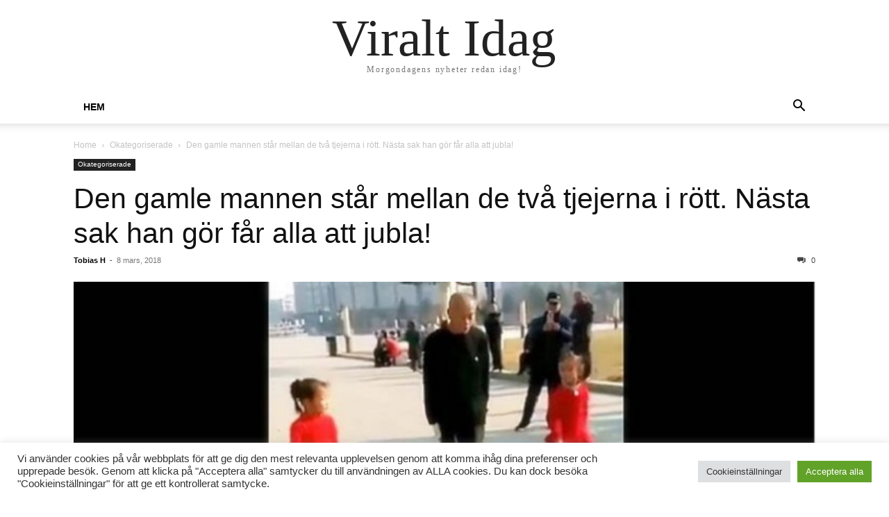

--- FILE ---
content_type: text/plain
request_url: https://www.google-analytics.com/j/collect?v=1&_v=j102&a=2041994828&t=pageview&_s=1&dl=https%3A%2F%2Fwww.viraltidag.com%2Fden-gamle-mannen-star-mellan-de-tva-tjejerna-i-rott-nasta-sak-han-gor-far-alla-att-jubla%2F&ul=en-us%40posix&dt=Den%20gamle%20mannen%20st%C3%A5r%20mellan%20de%20tv%C3%A5%20tjejerna%20i%20r%C3%B6tt.%20N%C3%A4sta%20sak%20han%20g%C3%B6r%20f%C3%A5r%20alla%20att%20jubla!%20%E2%80%93%20Viralt%20Idag&sr=1280x720&vp=1280x720&_u=IEBAAEABAAAAACAAI~&jid=563918567&gjid=1602423823&cid=2046966395.1769586205&tid=UA-70151417-11&_gid=634979086.1769586205&_r=1&_slc=1&z=1225258202
body_size: -451
content:
2,cG-1JKDMPJNS2